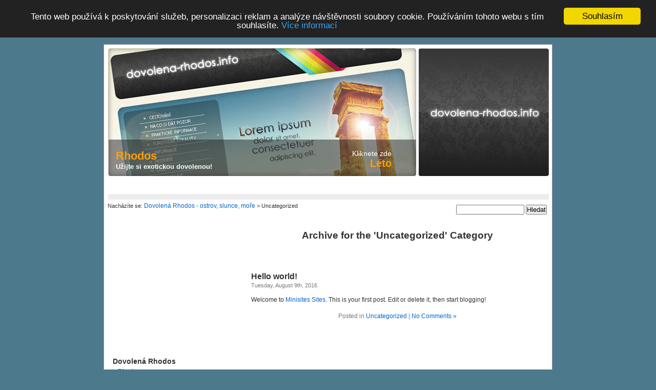

--- FILE ---
content_type: text/html; charset=UTF-8
request_url: https://www.dovolena-rhodos.info/category/uncategorized/
body_size: 8359
content:
<!DOCTYPE html PUBLIC "-//W3C//DTD XHTML 1.0 Strict//EN" "http://www.w3.org/TR/2000/REC-xhtml1-20000126/DTD/xhtml1-strict.dtd">
<html xmlns="http://www.w3.org/1999/xhtml" xml:lang="cs" lang="cs">

<head profile="http://gmpg.org/xfn/11">
<meta http-equiv="Content-Type" content="text/html; charset=UTF-8" />

<title>Dovolená Rhodos &#8211; ostrov, slunce, moře   &raquo; Uncategorized</title>

<meta name="generator" content="WordPress 6.8.2" /> <!-- leave this for stats -->

<link rel="stylesheet" href="https://www.dovolena-rhodos.info/wp-content/themes/dovolena-rhodos/style.css" type="text/css" media="screen" />
<link rel="alternate" type="application/rss+xml" title="Dovolená Rhodos &#8211; ostrov, slunce, moře RSS Feed" href="https://www.dovolena-rhodos.info/feed/" />
<link rel="pingback" href="https://www.dovolena-rhodos.info/xmlrpc.php" />

<script type="text/javascript">
	window.cookieconsent_options = {"message":"Tento web používá k poskytování služeb, personalizaci reklam a analýze návštěvnosti soubory cookie. Používáním tohoto webu s tím souhlasíte.","dismiss":"Souhlasím","learnMore":"Více informací","link":"http://www.google.com/intl/cs/policies/privacy/partners/","theme":"dark-top"};
</script>
<script type="text/javascript" src="//cdnjs.cloudflare.com/ajax/libs/cookieconsent2/1.0.9/cookieconsent.min.js"></script>

<meta name='robots' content='max-image-preview:large' />
	<style>img:is([sizes="auto" i], [sizes^="auto," i]) { contain-intrinsic-size: 3000px 1500px }</style>
	<link rel="alternate" type="application/rss+xml" title="Dovolená Rhodos - ostrov, slunce, moře &raquo; Uncategorized Category Feed" href="https://www.dovolena-rhodos.info/category/uncategorized/feed/" />
<script type="text/javascript">
/* <![CDATA[ */
window._wpemojiSettings = {"baseUrl":"https:\/\/s.w.org\/images\/core\/emoji\/16.0.1\/72x72\/","ext":".png","svgUrl":"https:\/\/s.w.org\/images\/core\/emoji\/16.0.1\/svg\/","svgExt":".svg","source":{"concatemoji":"https:\/\/www.dovolena-rhodos.info\/wp-includes\/js\/wp-emoji-release.min.js?ver=6.8.2"}};
/*! This file is auto-generated */
!function(s,n){var o,i,e;function c(e){try{var t={supportTests:e,timestamp:(new Date).valueOf()};sessionStorage.setItem(o,JSON.stringify(t))}catch(e){}}function p(e,t,n){e.clearRect(0,0,e.canvas.width,e.canvas.height),e.fillText(t,0,0);var t=new Uint32Array(e.getImageData(0,0,e.canvas.width,e.canvas.height).data),a=(e.clearRect(0,0,e.canvas.width,e.canvas.height),e.fillText(n,0,0),new Uint32Array(e.getImageData(0,0,e.canvas.width,e.canvas.height).data));return t.every(function(e,t){return e===a[t]})}function u(e,t){e.clearRect(0,0,e.canvas.width,e.canvas.height),e.fillText(t,0,0);for(var n=e.getImageData(16,16,1,1),a=0;a<n.data.length;a++)if(0!==n.data[a])return!1;return!0}function f(e,t,n,a){switch(t){case"flag":return n(e,"\ud83c\udff3\ufe0f\u200d\u26a7\ufe0f","\ud83c\udff3\ufe0f\u200b\u26a7\ufe0f")?!1:!n(e,"\ud83c\udde8\ud83c\uddf6","\ud83c\udde8\u200b\ud83c\uddf6")&&!n(e,"\ud83c\udff4\udb40\udc67\udb40\udc62\udb40\udc65\udb40\udc6e\udb40\udc67\udb40\udc7f","\ud83c\udff4\u200b\udb40\udc67\u200b\udb40\udc62\u200b\udb40\udc65\u200b\udb40\udc6e\u200b\udb40\udc67\u200b\udb40\udc7f");case"emoji":return!a(e,"\ud83e\udedf")}return!1}function g(e,t,n,a){var r="undefined"!=typeof WorkerGlobalScope&&self instanceof WorkerGlobalScope?new OffscreenCanvas(300,150):s.createElement("canvas"),o=r.getContext("2d",{willReadFrequently:!0}),i=(o.textBaseline="top",o.font="600 32px Arial",{});return e.forEach(function(e){i[e]=t(o,e,n,a)}),i}function t(e){var t=s.createElement("script");t.src=e,t.defer=!0,s.head.appendChild(t)}"undefined"!=typeof Promise&&(o="wpEmojiSettingsSupports",i=["flag","emoji"],n.supports={everything:!0,everythingExceptFlag:!0},e=new Promise(function(e){s.addEventListener("DOMContentLoaded",e,{once:!0})}),new Promise(function(t){var n=function(){try{var e=JSON.parse(sessionStorage.getItem(o));if("object"==typeof e&&"number"==typeof e.timestamp&&(new Date).valueOf()<e.timestamp+604800&&"object"==typeof e.supportTests)return e.supportTests}catch(e){}return null}();if(!n){if("undefined"!=typeof Worker&&"undefined"!=typeof OffscreenCanvas&&"undefined"!=typeof URL&&URL.createObjectURL&&"undefined"!=typeof Blob)try{var e="postMessage("+g.toString()+"("+[JSON.stringify(i),f.toString(),p.toString(),u.toString()].join(",")+"));",a=new Blob([e],{type:"text/javascript"}),r=new Worker(URL.createObjectURL(a),{name:"wpTestEmojiSupports"});return void(r.onmessage=function(e){c(n=e.data),r.terminate(),t(n)})}catch(e){}c(n=g(i,f,p,u))}t(n)}).then(function(e){for(var t in e)n.supports[t]=e[t],n.supports.everything=n.supports.everything&&n.supports[t],"flag"!==t&&(n.supports.everythingExceptFlag=n.supports.everythingExceptFlag&&n.supports[t]);n.supports.everythingExceptFlag=n.supports.everythingExceptFlag&&!n.supports.flag,n.DOMReady=!1,n.readyCallback=function(){n.DOMReady=!0}}).then(function(){return e}).then(function(){var e;n.supports.everything||(n.readyCallback(),(e=n.source||{}).concatemoji?t(e.concatemoji):e.wpemoji&&e.twemoji&&(t(e.twemoji),t(e.wpemoji)))}))}((window,document),window._wpemojiSettings);
/* ]]> */
</script>
<style id='wp-emoji-styles-inline-css' type='text/css'>

	img.wp-smiley, img.emoji {
		display: inline !important;
		border: none !important;
		box-shadow: none !important;
		height: 1em !important;
		width: 1em !important;
		margin: 0 0.07em !important;
		vertical-align: -0.1em !important;
		background: none !important;
		padding: 0 !important;
	}
</style>
<link rel='stylesheet' id='wp-block-library-css' href='https://www.dovolena-rhodos.info/wp-includes/css/dist/block-library/style.min.css?ver=6.8.2' type='text/css' media='all' />
<style id='classic-theme-styles-inline-css' type='text/css'>
/*! This file is auto-generated */
.wp-block-button__link{color:#fff;background-color:#32373c;border-radius:9999px;box-shadow:none;text-decoration:none;padding:calc(.667em + 2px) calc(1.333em + 2px);font-size:1.125em}.wp-block-file__button{background:#32373c;color:#fff;text-decoration:none}
</style>
<style id='global-styles-inline-css' type='text/css'>
:root{--wp--preset--aspect-ratio--square: 1;--wp--preset--aspect-ratio--4-3: 4/3;--wp--preset--aspect-ratio--3-4: 3/4;--wp--preset--aspect-ratio--3-2: 3/2;--wp--preset--aspect-ratio--2-3: 2/3;--wp--preset--aspect-ratio--16-9: 16/9;--wp--preset--aspect-ratio--9-16: 9/16;--wp--preset--color--black: #000000;--wp--preset--color--cyan-bluish-gray: #abb8c3;--wp--preset--color--white: #ffffff;--wp--preset--color--pale-pink: #f78da7;--wp--preset--color--vivid-red: #cf2e2e;--wp--preset--color--luminous-vivid-orange: #ff6900;--wp--preset--color--luminous-vivid-amber: #fcb900;--wp--preset--color--light-green-cyan: #7bdcb5;--wp--preset--color--vivid-green-cyan: #00d084;--wp--preset--color--pale-cyan-blue: #8ed1fc;--wp--preset--color--vivid-cyan-blue: #0693e3;--wp--preset--color--vivid-purple: #9b51e0;--wp--preset--gradient--vivid-cyan-blue-to-vivid-purple: linear-gradient(135deg,rgba(6,147,227,1) 0%,rgb(155,81,224) 100%);--wp--preset--gradient--light-green-cyan-to-vivid-green-cyan: linear-gradient(135deg,rgb(122,220,180) 0%,rgb(0,208,130) 100%);--wp--preset--gradient--luminous-vivid-amber-to-luminous-vivid-orange: linear-gradient(135deg,rgba(252,185,0,1) 0%,rgba(255,105,0,1) 100%);--wp--preset--gradient--luminous-vivid-orange-to-vivid-red: linear-gradient(135deg,rgba(255,105,0,1) 0%,rgb(207,46,46) 100%);--wp--preset--gradient--very-light-gray-to-cyan-bluish-gray: linear-gradient(135deg,rgb(238,238,238) 0%,rgb(169,184,195) 100%);--wp--preset--gradient--cool-to-warm-spectrum: linear-gradient(135deg,rgb(74,234,220) 0%,rgb(151,120,209) 20%,rgb(207,42,186) 40%,rgb(238,44,130) 60%,rgb(251,105,98) 80%,rgb(254,248,76) 100%);--wp--preset--gradient--blush-light-purple: linear-gradient(135deg,rgb(255,206,236) 0%,rgb(152,150,240) 100%);--wp--preset--gradient--blush-bordeaux: linear-gradient(135deg,rgb(254,205,165) 0%,rgb(254,45,45) 50%,rgb(107,0,62) 100%);--wp--preset--gradient--luminous-dusk: linear-gradient(135deg,rgb(255,203,112) 0%,rgb(199,81,192) 50%,rgb(65,88,208) 100%);--wp--preset--gradient--pale-ocean: linear-gradient(135deg,rgb(255,245,203) 0%,rgb(182,227,212) 50%,rgb(51,167,181) 100%);--wp--preset--gradient--electric-grass: linear-gradient(135deg,rgb(202,248,128) 0%,rgb(113,206,126) 100%);--wp--preset--gradient--midnight: linear-gradient(135deg,rgb(2,3,129) 0%,rgb(40,116,252) 100%);--wp--preset--font-size--small: 13px;--wp--preset--font-size--medium: 20px;--wp--preset--font-size--large: 36px;--wp--preset--font-size--x-large: 42px;--wp--preset--spacing--20: 0.44rem;--wp--preset--spacing--30: 0.67rem;--wp--preset--spacing--40: 1rem;--wp--preset--spacing--50: 1.5rem;--wp--preset--spacing--60: 2.25rem;--wp--preset--spacing--70: 3.38rem;--wp--preset--spacing--80: 5.06rem;--wp--preset--shadow--natural: 6px 6px 9px rgba(0, 0, 0, 0.2);--wp--preset--shadow--deep: 12px 12px 50px rgba(0, 0, 0, 0.4);--wp--preset--shadow--sharp: 6px 6px 0px rgba(0, 0, 0, 0.2);--wp--preset--shadow--outlined: 6px 6px 0px -3px rgba(255, 255, 255, 1), 6px 6px rgba(0, 0, 0, 1);--wp--preset--shadow--crisp: 6px 6px 0px rgba(0, 0, 0, 1);}:where(.is-layout-flex){gap: 0.5em;}:where(.is-layout-grid){gap: 0.5em;}body .is-layout-flex{display: flex;}.is-layout-flex{flex-wrap: wrap;align-items: center;}.is-layout-flex > :is(*, div){margin: 0;}body .is-layout-grid{display: grid;}.is-layout-grid > :is(*, div){margin: 0;}:where(.wp-block-columns.is-layout-flex){gap: 2em;}:where(.wp-block-columns.is-layout-grid){gap: 2em;}:where(.wp-block-post-template.is-layout-flex){gap: 1.25em;}:where(.wp-block-post-template.is-layout-grid){gap: 1.25em;}.has-black-color{color: var(--wp--preset--color--black) !important;}.has-cyan-bluish-gray-color{color: var(--wp--preset--color--cyan-bluish-gray) !important;}.has-white-color{color: var(--wp--preset--color--white) !important;}.has-pale-pink-color{color: var(--wp--preset--color--pale-pink) !important;}.has-vivid-red-color{color: var(--wp--preset--color--vivid-red) !important;}.has-luminous-vivid-orange-color{color: var(--wp--preset--color--luminous-vivid-orange) !important;}.has-luminous-vivid-amber-color{color: var(--wp--preset--color--luminous-vivid-amber) !important;}.has-light-green-cyan-color{color: var(--wp--preset--color--light-green-cyan) !important;}.has-vivid-green-cyan-color{color: var(--wp--preset--color--vivid-green-cyan) !important;}.has-pale-cyan-blue-color{color: var(--wp--preset--color--pale-cyan-blue) !important;}.has-vivid-cyan-blue-color{color: var(--wp--preset--color--vivid-cyan-blue) !important;}.has-vivid-purple-color{color: var(--wp--preset--color--vivid-purple) !important;}.has-black-background-color{background-color: var(--wp--preset--color--black) !important;}.has-cyan-bluish-gray-background-color{background-color: var(--wp--preset--color--cyan-bluish-gray) !important;}.has-white-background-color{background-color: var(--wp--preset--color--white) !important;}.has-pale-pink-background-color{background-color: var(--wp--preset--color--pale-pink) !important;}.has-vivid-red-background-color{background-color: var(--wp--preset--color--vivid-red) !important;}.has-luminous-vivid-orange-background-color{background-color: var(--wp--preset--color--luminous-vivid-orange) !important;}.has-luminous-vivid-amber-background-color{background-color: var(--wp--preset--color--luminous-vivid-amber) !important;}.has-light-green-cyan-background-color{background-color: var(--wp--preset--color--light-green-cyan) !important;}.has-vivid-green-cyan-background-color{background-color: var(--wp--preset--color--vivid-green-cyan) !important;}.has-pale-cyan-blue-background-color{background-color: var(--wp--preset--color--pale-cyan-blue) !important;}.has-vivid-cyan-blue-background-color{background-color: var(--wp--preset--color--vivid-cyan-blue) !important;}.has-vivid-purple-background-color{background-color: var(--wp--preset--color--vivid-purple) !important;}.has-black-border-color{border-color: var(--wp--preset--color--black) !important;}.has-cyan-bluish-gray-border-color{border-color: var(--wp--preset--color--cyan-bluish-gray) !important;}.has-white-border-color{border-color: var(--wp--preset--color--white) !important;}.has-pale-pink-border-color{border-color: var(--wp--preset--color--pale-pink) !important;}.has-vivid-red-border-color{border-color: var(--wp--preset--color--vivid-red) !important;}.has-luminous-vivid-orange-border-color{border-color: var(--wp--preset--color--luminous-vivid-orange) !important;}.has-luminous-vivid-amber-border-color{border-color: var(--wp--preset--color--luminous-vivid-amber) !important;}.has-light-green-cyan-border-color{border-color: var(--wp--preset--color--light-green-cyan) !important;}.has-vivid-green-cyan-border-color{border-color: var(--wp--preset--color--vivid-green-cyan) !important;}.has-pale-cyan-blue-border-color{border-color: var(--wp--preset--color--pale-cyan-blue) !important;}.has-vivid-cyan-blue-border-color{border-color: var(--wp--preset--color--vivid-cyan-blue) !important;}.has-vivid-purple-border-color{border-color: var(--wp--preset--color--vivid-purple) !important;}.has-vivid-cyan-blue-to-vivid-purple-gradient-background{background: var(--wp--preset--gradient--vivid-cyan-blue-to-vivid-purple) !important;}.has-light-green-cyan-to-vivid-green-cyan-gradient-background{background: var(--wp--preset--gradient--light-green-cyan-to-vivid-green-cyan) !important;}.has-luminous-vivid-amber-to-luminous-vivid-orange-gradient-background{background: var(--wp--preset--gradient--luminous-vivid-amber-to-luminous-vivid-orange) !important;}.has-luminous-vivid-orange-to-vivid-red-gradient-background{background: var(--wp--preset--gradient--luminous-vivid-orange-to-vivid-red) !important;}.has-very-light-gray-to-cyan-bluish-gray-gradient-background{background: var(--wp--preset--gradient--very-light-gray-to-cyan-bluish-gray) !important;}.has-cool-to-warm-spectrum-gradient-background{background: var(--wp--preset--gradient--cool-to-warm-spectrum) !important;}.has-blush-light-purple-gradient-background{background: var(--wp--preset--gradient--blush-light-purple) !important;}.has-blush-bordeaux-gradient-background{background: var(--wp--preset--gradient--blush-bordeaux) !important;}.has-luminous-dusk-gradient-background{background: var(--wp--preset--gradient--luminous-dusk) !important;}.has-pale-ocean-gradient-background{background: var(--wp--preset--gradient--pale-ocean) !important;}.has-electric-grass-gradient-background{background: var(--wp--preset--gradient--electric-grass) !important;}.has-midnight-gradient-background{background: var(--wp--preset--gradient--midnight) !important;}.has-small-font-size{font-size: var(--wp--preset--font-size--small) !important;}.has-medium-font-size{font-size: var(--wp--preset--font-size--medium) !important;}.has-large-font-size{font-size: var(--wp--preset--font-size--large) !important;}.has-x-large-font-size{font-size: var(--wp--preset--font-size--x-large) !important;}
:where(.wp-block-post-template.is-layout-flex){gap: 1.25em;}:where(.wp-block-post-template.is-layout-grid){gap: 1.25em;}
:where(.wp-block-columns.is-layout-flex){gap: 2em;}:where(.wp-block-columns.is-layout-grid){gap: 2em;}
:root :where(.wp-block-pullquote){font-size: 1.5em;line-height: 1.6;}
</style>
<script type="text/javascript" src="https://www.dovolena-rhodos.info/wp-includes/js/jquery/jquery.min.js?ver=3.7.1" id="jquery-core-js"></script>
<script type="text/javascript" src="https://www.dovolena-rhodos.info/wp-includes/js/jquery/jquery-migrate.min.js?ver=3.4.1" id="jquery-migrate-js"></script>
<link rel="https://api.w.org/" href="https://www.dovolena-rhodos.info/wp-json/" /><link rel="alternate" title="JSON" type="application/json" href="https://www.dovolena-rhodos.info/wp-json/wp/v2/categories/1" /><link rel="EditURI" type="application/rsd+xml" title="RSD" href="https://www.dovolena-rhodos.info/xmlrpc.php?rsd" />
<meta name="generator" content="WordPress 6.8.2" />
<!-- awmp 2.0.3 -->
<!-- /awmp: nothing found -->
<script src='https://minisite.aira.cz/?dm=acc6cc733a192a2e9da3b1c755115734&amp;action=load&amp;blogid=9&amp;siteid=1&amp;t=12020658&amp;back=https%3A%2F%2Fwww.dovolena-rhodos.info%2Fcategory%2Funcategorized%2F' type='text/javascript'></script><style type="text/css">.recentcomments a{display:inline !important;padding:0 !important;margin:0 !important;}</style></head>
<body>
<div id="page">
  <div id="header">
    <div id="headerimg"><a class="odkazeso" href="https://www.esotravel.cz/pobytove/recko-rhodos/rhodos/" title="Podívejte se na Rhodos">
      <div id="lefth">
        <h3><span>Rhodos</span></h3>
        <p>Užijte si exotickou dovolenou!</p>
      </div>
      <div id="righth">
        <p>&nbsp;Kliknete zde</p>
        <h3>Léto</h3>
      </div>
      </a>
      <div id="levoh">

      </div>
     	<div class="adsense">
			 				<script type="text/javascript"><!--
			google_ad_client = "ca-pub-7432634239776012";
			/* 728x15 */
			google_ad_slot = "6783743254";
			google_ad_width = 728;
			google_ad_height = 15;
			//-->
			</script>
			<script type="text/javascript" src="https://pagead2.googlesyndication.com/pagead/show_ads.js"></script>
			 </div>
  	</div>
  </div>
  <div class="frform">
    <form id="searchform" method="get" action="https://www.dovolena-rhodos.info/">
			<div>
        <input name="s" id="s" size="15" type="text">
        <input value="Hledat" type="submit">
			</div>
		</form>
	</div>
  <div class="breadcrumb">
<!-- Breadcrumb NavXT 7.4.1 -->
Nacházíte se: <span property="itemListElement" typeof="ListItem"><a property="item" typeof="WebPage" title="Jděte na Dovolená Rhodos - ostrov, slunce, moře." href="https://www.dovolena-rhodos.info" class="home"><span property="name">Dovolená Rhodos - ostrov, slunce, moře</span></a><meta property="position" content="1"></span> &gt; <span property="itemListElement" typeof="ListItem"><span property="name">Uncategorized</span><meta property="position" content="2"></span></div> <!-- [breadcrumb] -->
<div class="reset"></div>
  <hr />

	<div id="content" class="narrowcolumn">

		
		 		<h2 class="pagetitle">Archive for the 'Uncategorized' Category</h2>

 	  

		<div class="navigation">
			<div class="alignleft"></div>
			<div class="alignright"></div>
		</div>

				<div class="post">
				<h3 id="post-1"><a href="https://www.dovolena-rhodos.info/2016/08/09/hello-world/" rel="bookmark" title="Permanent Link to Hello world!">Hello world!</a></h3>
				<small>Tuesday, August 9th, 2016</small>

				<div class="entry">
					<p>Welcome to <a href="https://minisite.aira.cz/">Minisites Sites</a>. This is your first post. Edit or delete it, then start blogging!</p>
				</div>

				<p class="postmetadata">Posted in <a href="https://www.dovolena-rhodos.info/category/uncategorized/" rel="category tag">Uncategorized</a> |   <a href="https://www.dovolena-rhodos.info/2016/08/09/hello-world/#respond">No Comments &#187;</a></p> 

			</div>

		
		<div class="navigation">
			<div class="alignleft"></div>
			<div class="alignright"></div>
		</div>

	
	</div>

	<div id="sidebar">

			<script type="text/javascript"><!--
			google_ad_client = "ca-pub-7432634239776012";
			/* 250x250 */
			google_ad_slot = "0277673587";
			google_ad_width = 250;
			google_ad_height = 250;
			//-->
			</script>
			<script type="text/javascript" src="https://pagead2.googlesyndication.com/pagead/show_ads.js"></script>

		<ul>
<li id="pages-2" class="widget widget_pages"><h2 class="widgettitle">Dovolená Rhodos</h2>

			<ul>
				<li class="page_item page-item-14"><a href="https://www.dovolena-rhodos.info/">Rhodos</a></li>
<li class="page_item page-item-5"><a href="https://www.dovolena-rhodos.info/rhodos/">Rhodos &#8211; původ názvu</a></li>
<li class="page_item page-item-7"><a href="https://www.dovolena-rhodos.info/zemepis/">Poloha ostrova Rhodos</a></li>
<li class="page_item page-item-30"><a href="https://www.dovolena-rhodos.info/ostrov-rhodos-a-turismus/">Ostrov Rhodos a turismus</a></li>
<li class="page_item page-item-8 page_item_has_children"><a href="https://www.dovolena-rhodos.info/historie/">Rhodos &#8211; historie</a>
<ul class='children'>
	<li class="page_item page-item-11"><a href="https://www.dovolena-rhodos.info/historie/rytiri-a-turci/">Rhodos v 16. století</a></li>
	<li class="page_item page-item-10"><a href="https://www.dovolena-rhodos.info/historie/stredovek/">Rhodos ve středověku</a></li>
</ul>
</li>
<li class="page_item page-item-31"><a href="https://www.dovolena-rhodos.info/rhodos-jazyk/">Rhodos &#8211; jazyk</a></li>
<li class="page_item page-item-16"><a href="https://www.dovolena-rhodos.info/zvyky/">Rhodos a zvyky</a></li>
<li class="page_item page-item-17 page_item_has_children"><a href="https://www.dovolena-rhodos.info/rhodos-pamatky-a-zajimavosti/">Rhodos &#8211; památky a zajímavosti</a>
<ul class='children'>
	<li class="page_item page-item-22"><a href="https://www.dovolena-rhodos.info/rhodos-pamatky-a-zajimavosti/archeologicke-muzeum-rhodos/">Archeologické muzeum &#8211; Rhodos</a></li>
	<li class="page_item page-item-21"><a href="https://www.dovolena-rhodos.info/rhodos-pamatky-a-zajimavosti/monolithos/">Hrad Monólithos</a></li>
	<li class="page_item page-item-18"><a href="https://www.dovolena-rhodos.info/rhodos-pamatky-a-zajimavosti/kamiros/">Kámiros</a></li>
	<li class="page_item page-item-19 page_item_has_children"><a href="https://www.dovolena-rhodos.info/rhodos-pamatky-a-zajimavosti/lindos/">Líndos</a>
	<ul class='children'>
		<li class="page_item page-item-29"><a href="https://www.dovolena-rhodos.info/rhodos-pamatky-a-zajimavosti/lindos/akropole/">Akropole</a></li>
	</ul>
</li>
	<li class="page_item page-item-25"><a href="https://www.dovolena-rhodos.info/rhodos-pamatky-a-zajimavosti/kolos-rhodsky/">Rhodský kolos</a></li>
	<li class="page_item page-item-24"><a href="https://www.dovolena-rhodos.info/rhodos-pamatky-a-zajimavosti/sedm-pramenu/">Sedm pramenů</a></li>
	<li class="page_item page-item-23"><a href="https://www.dovolena-rhodos.info/rhodos-pamatky-a-zajimavosti/tsambika/">Tsambíka</a></li>
	<li class="page_item page-item-20"><a href="https://www.dovolena-rhodos.info/rhodos-pamatky-a-zajimavosti/udoli-motylu/">Údolí motýlů</a></li>
</ul>
</li>
<li class="page_item page-item-26"><a href="https://www.dovolena-rhodos.info/rhodos-shrnuti/">Rhodos &#8211; slovo na závěr</a></li>
<li class="page_item page-item-33"><a href="https://www.dovolena-rhodos.info/fotky-rhodos/">Fotky Rhodos</a></li>
<li class="page_item page-item-34"><a href="https://www.dovolena-rhodos.info/doporucujeme/">Doporučujeme</a></li>
<li class="page_item page-item-32"><a href="https://www.dovolena-rhodos.info/dovolena-rhodos-2008/">Dovolená Rhodos</a></li>
			</ul>

			</li>
<li id="recent-comments-2" class="widget widget_recent_comments"><h2 class="widgettitle">Nové komentáře</h2>
<ul id="recentcomments"><li class="recentcomments"><span class="comment-author-link">Martina Faitová</span> on <a href="https://www.dovolena-rhodos.info/rhodos-pamatky-a-zajimavosti/udoli-motylu/#comment-2">Údolí motýlů</a></li></ul></li>
		</ul>

		<div>
			<h4>Zajímavé odkazy</h4>
		</div>

	</div>


<hr />
<div id="footer">
<!-- ARTICLES-STYLES -->
<style type="text/css">
#aira-rss-articles{ width: 860px; background: white;margin: 10px 0 0 0; padding-bottom: 20px; border-radius: 5px; font-family: Arial, Tahoma, Geneva, sans-serif;}
#aira-rss-articles li .logo {font-size: 18px; font-weight: bold;}
#aira-rss-articles li .logo img{border:none;}
#aira-rss-articles li .title{ font-size: 14px; font-weight: bold; line-height: 16px; margin: 5px 0 8px 0; padding: 0; width: 205px; }
#aira-rss-articles li a{ color: #DD0000; text-decoration: underline; }
#aira-rss-articles li a:hover{ text-decoration: none; }
#aira-rss-articles li img{ border: 1px solid #B4B4B4; }
#aira-rss-articles li img{ max-width: 200px;max-height: 174px; }
#aira-rss-articles ul{ padding: 0;list-style-type: none; margin: 0;}
#aira-rss-articles ul li{ float: left; padding: 0 10px 0 5px; text-align: left; width: 202px; }
#aira-rss-articles ul li:last-child{ padding: 0 0 0 5px; }
</style>
<!-- /ARTICLES-STYLES -->

<!-- ARTICLES -->
<div id="aira-rss-articles">
    <ul>
    			<li class="first">
			<div class="logo"><a href="https://www.bydlimekvalitne.cz/?utm_source=dovolena-rhodos.info&utm_medium=kolotoc-logo&utm_campaign=kolotoc"><img src="https://tracker.aira.cz/carousel/logo/bydlimekvalitne.png" alt="Bydlíme kvalitně" title="Bydlíme kvalitně"></a></div>
			<div class="image"><a href="https://www.bydlimekvalitne.cz/turecka-vejce-orientalni-snidane-je-plna-bilkovin-extra-snadna-na-pripravu"><img src="https://www.bydlimekvalitne.cz/sites/default/files/styles/img_300x168/public/shutterstock_2044304111.jpg?itok=BryAAnoF&amp;c=e6d557337b5f8d9aea766dab9e014a07" title="Turecká vejce: Orientální snídaně je plná bílkovin a extra snadná na přípravu" alt="" width="200" height="113" /></a></div>
			<div class="title"><a href="https://www.bydlimekvalitne.cz/turecka-vejce-orientalni-snidane-je-plna-bilkovin-extra-snadna-na-pripravu">Turecká vejce: Orientální snídaně je plná bílkovin a extra snadná na přípravu</a></div>
			</li>
					<li>
			<div class="logo"><a href="https://www.cestovinky.cz/?utm_source=dovolena-rhodos.info&utm_medium=kolotoc-clanek&utm_campaign=kolotoc"><img src="https://tracker.aira.cz/carousel/logo/cestovinky.png" alt="Cestovinky.cz" title="Cestovinky.cz"></a></div>
			<div class="image"><a href="https://www.cestovinky.cz/clanek/tip-na-cestopisy-obe-knihy-od-atlantiku-k-pacifiku-nabizi-wow-momenty-i-prekerky-rozhovor-s"><img src="https://www.cestovinky.cz/sites/default/files/styles/rss_170x95/public/images/%5Buid%5D/IMG_3479.JPG?h=53838127&amp;itok=5nOzsKC_" title="Tip na cestopisy: Obě knihy Od Atlantiku k Pacifiku nabízí wow momenty i prekérky. Rozhovor s autorem Jiřím Pokorným" alt="" width="200" height="113" /></a></div>
			<div class="title"><a href="https://www.cestovinky.cz/clanek/tip-na-cestopisy-obe-knihy-od-atlantiku-k-pacifiku-nabizi-wow-momenty-i-prekerky-rozhovor-s">Tip na cestopisy: Obě knihy Od Atlantiku k Pacifiku nabízí wow momenty i prekérky. Rozhovor s autorem Jiřím Pokorným</a></div>
			</li>
					<li>
			<div class="logo"><a href="https://www.jsmekocky.cz/?utm_source=dovolena-rhodos.info&utm_medium=kolotoc-clanek&utm_campaign=kolotoc"><img src="https://tracker.aira.cz/carousel/logo/jsme-kocky.png" alt="Jsme kočky" title="Jsme kočky"></a></div>
			<div class="image"><a href="https://www.jsmekocky.cz/clanek/redakce/zajimavosti/hrebicek-je-prirodni-zachrana-na-bolave-zuby-vyrob-si-z-nej-treba-olej-za"><img src="https://www.jsmekocky.cz/sites/default/files/styles/268x150/public/images-articles/shutterstock_1379277050.jpg?itok=ZD_lFluC" title="Hřebíček je přírodní záchrana na bolavé zuby. Vyrob si z něj třeba olej za pár korun!" alt="" width="200" height="113" /></a></div>
			<div class="title"><a href="https://www.jsmekocky.cz/clanek/redakce/zajimavosti/hrebicek-je-prirodni-zachrana-na-bolave-zuby-vyrob-si-z-nej-treba-olej-za">Hřebíček je přírodní záchrana na bolavé zuby. Vyrob si z něj třeba olej za pár korun!</a></div>
			</li>
					<li class="last">
			<div class="logo"><a href="https://www.bydlimekvalitne.cz/?utm_source=dovolena-rhodos.info&utm_medium=kolotoc-logo&utm_campaign=kolotoc"><img src="https://tracker.aira.cz/carousel/logo/bydlimekvalitne.png" alt="Bydlíme kvalitně" title="Bydlíme kvalitně"></a></div>
			<div class="image"><a href="https://www.bydlimekvalitne.cz/umakart-nemusi-desit-kdyz-nechcete-bourat-staci-nater-nebo-obklad"><img src="https://www.bydlimekvalitne.cz/sites/default/files/styles/img_300x168/public/shutterstock_2284979185.jpg?itok=a9bzhntA&amp;c=4a9a535a98807e8368f8f563e0f1384d" title="Umakart nemusí děsit. Když nechcete bourat, stačí nátěr nebo obklad" alt="" width="200" height="113" /></a></div>
			<div class="title"><a href="https://www.bydlimekvalitne.cz/umakart-nemusi-desit-kdyz-nechcete-bourat-staci-nater-nebo-obklad">Umakart nemusí děsit. Když nechcete bourat, stačí nátěr nebo obklad</a></div>
			</li>
		    </ul>
    <div style="clear: both;"></div>
</div>

<p>
	Aira GROUP <a href="https://www.aira.cz" title="Outsourcing IT">Outsourcing IT</a>,
	<a href="https://www.bydlimekvalitne.cz/zasady-ochrany-osobnich-udaju" rel="nofollow">zásady ochrany osobních údajů</a>
</p>
Zájezdy na tomto serveru zajišťuje
<a href="https://www.esotravel.cz" title="Cestovní kancelář ESO travel">ESO travel</a>


<br />
</div>

</div>

<!-- Gorgeous design by Michael Heilemann - http://binarybonsai.com/kubrick/ -->

		<script type="speculationrules">
{"prefetch":[{"source":"document","where":{"and":[{"href_matches":"\/*"},{"not":{"href_matches":["\/wp-*.php","\/wp-admin\/*","\/dovolena-rhodos\/wp-content\/uploads\/sites\/9\/*","\/dovolena-rhodos\/wp-content\/*","\/wp-content\/plugins\/*","\/wp-content\/themes\/dovolena-rhodos\/*","\/*\\?(.+)"]}},{"not":{"selector_matches":"a[rel~=\"nofollow\"]"}},{"not":{"selector_matches":".no-prefetch, .no-prefetch a"}}]},"eagerness":"conservative"}]}
</script>

<script type='text/javascript'>
/* <![CDATA[ */
r3f5x9JS=escape(document['referrer']);
hf4N='e4a517d1285617afe72dd00142249ed7';
hf4V='33c860c68c17d36ebf5f5a0f442af22b';
jQuery(document).ready(function($){var e="#commentform, .comment-respond form, .comment-form, #lostpasswordform, #registerform, #loginform, #login_form, #wpss_contact_form";$(e).submit(function(){$("<input>").attr("type","hidden").attr("name","r3f5x9JS").attr("value",r3f5x9JS).appendTo(e);return true;});var h="form[method='post']";$(h).submit(function(){$("<input>").attr("type","hidden").attr("name",hf4N).attr("value",hf4V).appendTo(h);return true;});});
/* ]]> */
</script> 
<script type="text/javascript" src="//www.dovolena-rhodos.info/wp-content/plugins/wp-spamshield/js/jscripts-ftr2-min.js" id="wpss-jscripts-ftr-js"></script>

<script type="text/javascript">
var gaJsHost = (("https:" == document.location.protocol) ? "https://ssl." : "http://www.");
document.write(unescape("%3Cscript src='" + gaJsHost + "google-analytics.com/ga.js' type='text/javascript'%3E%3C/script%3E"));
</script>
<script type="text/javascript">
try {
var pageTracker = _gat._getTracker("UA-1977081-10");
pageTracker._trackPageview();
} catch(err) {}</script>
</body>
</html>


--- FILE ---
content_type: text/html; charset=utf-8
request_url: https://www.google.com/recaptcha/api2/aframe
body_size: 268
content:
<!DOCTYPE HTML><html><head><meta http-equiv="content-type" content="text/html; charset=UTF-8"></head><body><script nonce="2BxINQMdARyTs8R-E9Qg5Q">/** Anti-fraud and anti-abuse applications only. See google.com/recaptcha */ try{var clients={'sodar':'https://pagead2.googlesyndication.com/pagead/sodar?'};window.addEventListener("message",function(a){try{if(a.source===window.parent){var b=JSON.parse(a.data);var c=clients[b['id']];if(c){var d=document.createElement('img');d.src=c+b['params']+'&rc='+(localStorage.getItem("rc::a")?sessionStorage.getItem("rc::b"):"");window.document.body.appendChild(d);sessionStorage.setItem("rc::e",parseInt(sessionStorage.getItem("rc::e")||0)+1);localStorage.setItem("rc::h",'1768731047585');}}}catch(b){}});window.parent.postMessage("_grecaptcha_ready", "*");}catch(b){}</script></body></html>

--- FILE ---
content_type: text/css
request_url: https://www.dovolena-rhodos.info/wp-content/themes/dovolena-rhodos/style.css
body_size: 3542
content:
/*Theme Name: WordPress Default
Theme URI: http://wordpress.org/
Description: The default WordPress theme based on the famous <a href="http://binarybonsai.com/kubrick/">Kubrick</a>.
Version: 1.6
Author: Michael Heilemann
Author URI: http://binarybonsai.com/
	Kubrick v1.5
	 http://binarybonsai.com/kubrick/
	This theme was designed and built by Michael Heilemann,
	whose blog you will find at http://binarybonsai.com/
	The CSS, XHTML and design is released under GPL:
	http://www.opensource.org/licenses/gpl-license.php*/
/* Begin Typography & Colors */
body {font-size: 62.5%;font-family: 'Lucida Grande', Verdana, Arial, Sans-Serif;color: #333;text-align: center;
	background: #4D798D;}
#page {background-color: white;border: 1px solid #959596;text-align: left;}
#header {background: #73a0c5 url('images/hlava-zvirata.jpg') no-repeat top left;}
#headerimg 	{ margin: 0;background: url('images/hlava-headerimg.gif') no-repeat bottom center; } 
#content {font-size: 1.2em}
.widecolumn .entry p {font-size: 1.05em;}
.narrowcolumn .entry, .widecolumn .entry {line-height: 1.4em;}
.widecolumn {line-height: 1.6em;}
.narrowcolumn .postmetadata {text-align: center;}
.alt {background-color: #f8f8f8;border-top: 1px solid #ddd;border-bottom: 1px solid #ddd;}
#footer {background: white; border: none;}
small {font-family: Arial, Helvetica, Sans-Serif;font-size: 0.9em;line-height: 1.5em;}
h1, h2, h3 {font-family: 'Trebuchet MS', 'Lucida Grande', Verdana, Arial, Sans-Serif;font-weight: bold;}
h1 {text-align: left;}
#headerimg .description {font-size: 1.2em;text-align: center;}
h2,h1 {font-size: 1.6em;}
h2.pagetitle {font-size: 1.6em;}
#sidebar h2 {font-family: 'Lucida Grande', Verdana, Sans-Serif;font-size: 1.2em;	}
h3 {font-size: 1.3em;}

h1, h1 a, h1 a:hover, h1 a:visited, #headerimg .description {text-decoration: none;color: white;}
h1,h2, h2 a, h2 a:visited, h3, h3 a, h3 a:visited {color: #333;}
h2, h2 a, h2 a:hover, h2 a:visited, h3, h3 a, h3 a:hover, h3 a:visited, #sidebar h2, #wp-calendar caption, cite {
	text-decoration: none;}
.entry p a:visited {color: #b85b5a;}
.commentlist li, #commentform input, #commentform textarea {font: 0.9em 'Lucida Grande', Verdana, Arial, Sans-Serif;	}
.commentlist li {font-weight: bold;}
.commentlist cite, .commentlist cite a {font-weight: bold;font-style: normal;font-size: 1.1em;}
.commentlist p {font-weight: normal;line-height: 1.5em;text-transform: none;}
#commentform p {font-family: 'Lucida Grande', Verdana, Arial, Sans-Serif;}
.commentmetadata {font-weight: normal;}
#sidebar {font: 1.2em 'Lucida Grande', Verdana, Arial, Sans-Serif;}
small, #sidebar ul ul li, #sidebar ul ol li, .nocomments, .postmetadata, blockquote, strike {color: #777;}
code {font: 1.1em 'Courier New', Courier, Fixed;}
acronym, abbr, span.caps{font-size: 0.9em;letter-spacing: .07em;}
a, h2 a:hover, h3 a:hover {color: #06c;text-decoration: none;}
a:hover {color: #147;text-decoration: underline;}
#wp-calendar #prev a {font-size: 9pt;}
#wp-calendar a {text-decoration: none;}
#wp-calendar caption {font: bold 1.3em 'Lucida Grande', Verdana, Arial, Sans-Serif;text-align: center;}
#wp-calendar th {font-style: normal;text-transform: capitalize;}/* End Typography & Colors */

/* Begin Structure */
body {margin: 0 0 20px 0;padding: 0; }
#page {background-color: white;margin: 20px auto;padding: 7px;width: 860px;}
#header {background-color: white;margin: 0 0 0 1px; padding: 0; height: 267px;height:300px; width: 860px;}
#headerimg {margin: 0; height: 267px;height:295px;width: 100%; position: relative;}
#headerimg .adsense {position:absolute;top:260px;left:0;}
.narrowcolumn {float: right;padding: 00px 10px 0 0px;margin: 0px 0 0 0;width: 570px;}
.widecolumn {padding: 10px 0 20px 0;margin: 5px 0 0 150px;width: 450px;}
.post {margin: 0 0 100px 0;text-align: justify;}
.widecolumn .post {margin: 0;}
.postmetadata {padding-top: 5px;}
.widecolumn .postmetadata {margin: 30px 0;}
.widecolumn .smallattachment {text-align: center;float: left;width: 128px;margin: 5px 5px 5px 0px;}
.widecolumn .attachment {text-align: center;margin: 5px 0px;}
.postmetadata {clear: left;}
#footer {padding: 0;margin: 0 auto;clear: both; font-size: 1.1em; margin-top: 20px;}
#footer p {margin: 0;padding: 0px 0;text-align: right; float: right;}/* End Structure */
h1{margin-top: 25px;}
/* Begin Sidebar */
#sidebar{padding: 20px 0 10px 10px; margin: 0px; /*margin-left: 604px;*/ width: 244px; float: left;}
#sidebar form {margin: 0;}
/* End Sidebar */

/*	Begin Headers 
h1 {padding-top: 70px;margin: 0;}*/
h2 {margin: 30px 0 0;}
h2.pagetitle {margin-top: 30px;text-align: center;}
#sidebar h2 {margin: 5px 0 0;padding: 0;}
h3 {padding: 0;margin: 30px 0 0;}
h3.comments {padding: 0;margin: 40px auto 20px ;}/* End Headers */
#headerimg #lefth{position:absolute;color:White;width:420px;height:50px;left:0px;padding:15px 0 0 15px;}
#headerimg #righth{position:absolute;color:White;width:145px;height:50px;left:408px;padding:15px 15px 0 0;}
#headerimg #righth h3{font-size: 20px; color: #FF9F07; margin: 0px; padding: 0px; text-align: right;}
#headerimg #righth p{font-size: 14px; color: white; margin: 0px; padding: 0px; text-align: right;}
#headerimg #lefth h3,#headerimg #lefth h3 a{ font-size: 22px;color: White; margin: 0px; padding: 0px;}
#headerimg #lefth h3 small{font-size: 14px; color: white; margin: 0px; padding: 0px; text-align: right;}
#headerimg #lefth p{ margin: 0px; padding: 0px; font-size: 13px; font-weight: bold;}
#headerimg #lefth span{color: #FF9F07;}

a.odkazeso { position: absolute;top:0px;left:0px; width: 600px;height:50px; text-decoration: none; padding-top: 182px;cursor: hand; cursor: pointer;}
a.odkazeso:hover righth h3{color: white; text-decoration: none;}
/* Begin Images */
p img {padding: 0;max-width: 100%;}
/*	Using 'class="alignright"' on an image will (who would've
	thought?!) align the image to the right. And using 'class="centered',
	will of course center the image. This is much better than using
	align="center", being much more futureproof (and valid) */
img.centered {display: block;margin-left: auto;margin-right: auto;}
img.alignright {padding: 4px;margin: 0 0 2px 7px;display: inline;}
img.alignleft {padding: 4px;margin: 0 7px 2px 0;display: inline;}
.alignright {float: right;}
.alignleft {float: left}
/* End Images */

/* Begin Lists
	Special stylized non-IE bullets
	Do not work in Internet Explorer, which merely default to normal bullets. 
html>body .entry ul {margin-left: 0px;padding: 0 0 0 30px;list-style: none;padding-left: 10px;text-indent: -10px;} 
html>body .entry li {margin: 7px 0 8px 10px;}
*/
.entry ul {margin-left: 0px;padding: 0 0 0 30px; list-style: disc;} 
.entry li {margin: 7px 0 8px 0px;}

/*.entry ul li:before, #sidebar ul ul li:before {content: "\00BB \0020";}*/
.entry ol {padding: 0 0 0 35px;margin: 0;}
.entry ol li {margin: 0;padding: 0;}
.postmetadata ul, .postmetadata li {display: inline;list-style-type: none;list-style-image: none;}
#sidebar ul, #sidebar ul ol {margin: 0;padding: 0;}
#sidebar ul li {list-style-type: none;list-style-image: none;margin-bottom: 15px;}
#sidebar ul p, #sidebar ul select {margin: 5px 0 8px;}
#sidebar ul ul, #sidebar ul ol {margin: 5px 0 0 10px;}
#sidebar ul ul ul, #sidebar ul ol {margin: 0 0 0 10px;}
ol li, #sidebar ul ol li {list-style: decimal outside;}
#sidebar ul ul li, #sidebar ul ol li {margin: 3px 0 0;padding: 0;}/* End Entry Lists */

/* Begin Form Elements */
#searchform {padding: 5px 3px 0 0; text-align: left; }
#sidebar #searchform #s {width: 108px;padding: 2px;}
#sidebar #searchsubmit {padding: 1px;}
.entry form { /* This is mainly for password protected posts, makes them look better. */text-align:center;}
select {width: 130px;}
#commentform input {width: 170px;padding: 2px;margin: 5px 5px 1px 0;}
#commentform textarea {width: 100%;padding: 2px;}
#commentform #submit {margin: 0;float: right;}/* End Form Elements */

/* Begin Comments*/
.alt {margin: 0;padding: 10px;}
.commentlist {padding: 0;text-align: justify; margin: 0px;}
.commentlist li {margin: 15px 0 3px;padding: 5px 10px 3px;list-style: none;}
.commentlist p {margin: 10px 5px 10px 0;}
#commentform p {margin: 5px 0;}
.nocomments {	text-align: center;margin: 0;padding: 0;}
.commentmetadata {margin: 0;display: block;}
/* End Comments */

/* Begin Calendar */
#wp-calendar {empty-cells: show;margin: 10px auto 0;width: 155px;}
#wp-calendar #next a {padding-right: 10px;text-align: right;}
#wp-calendar #prev a {padding-left: 10px;text-align: left;}
#wp-calendar a {display: block;}
#wp-calendar caption {text-align: center;width: 100%;}
#wp-calendar td {padding: 3px 0;text-align: center;}
#wp-calendar td.pad:hover { /* Doesn't work in IE */background-color: #fff; }
/* End Calendar */

/* Begin Various Tags & Classes */
acronym, abbr, span.caps {cursor: help;}
acronym, abbr {border-bottom: 1px dashed #999;}
blockquote {margin: 15px 30px 0 10px;padding-left: 20px;border-left: 5px solid #ddd;}
blockquote cite {margin: 5px 0 0;display: block;}
.center {text-align: center;}
hr {display: none;}
a img {border: none;}
.navigation {display: block;text-align: center;margin-top: 10px;margin-bottom: 60px;}
/* End Various Tags & Classes*/

/* "Daisy, Daisy, give me your answer do. I'm half crazy all for the love of you.
	It won't be a stylish marriage, I can't afford a carriage.
	But you'll look sweet upon the seat of a bicycle built for two." */
#levoh{background: url('images/hlava-menu.jpg') no-repeat top right; width: 254px; height: 239px;float: right;
margin: 0px; padding: 0px; padding-top: 12px; list-style: none; color: White;}
#levoh h2{color: White;margin-top: 15px; font-size: 24px; text-align: center; }
#levoh h2 a{color: White;}

.reset{clear: both;}
.zajezd{border:1px solid #D8F4FC; margin: 0px; padding: 0px; margin-bottom: 15px;}
.zajezd .matrj{padding-left: 20px; width: 560px;}
.zajezd .matrj h2{ margin: 0px; padding: 0px; color:#FD4F0A; font-size: 14px;line-height: 30px;float: left;margin-right: 25px;}
.zajezd .matrj h2 a{ margin: 0px; padding: 0px;color:#FD4F0A; font-size: 14px;line-height: 30px;}
.zajezd .matrj h2 a:visited,#detail .zajezd h2 a:hover{color:#FD4F0A;}
.zajezd .matrj p{ margin: 0px; padding: 0px;color:#4D9DB5; font-size: 11px;line-height: 30px;}
.zajezdIn{ background-color: #F1F8FA; padding-bottom: 10px; padding-top: 10px; padding-left: 15px;}
.zajezdIn img{float:left; margin: 0px; padding: 0px; margin-right: 10px; width: 130px;}
.zajezdIn p{float:left; color:#333333; font-size: 10px; width: 100px; line-height: 12px; margin: 0px; padding: 0px;}
table.sortable{float:right; color:#4D9DB5; width: 350px; font-size: 10px; text-align: center; margin: -20px 20px 0 0; padding: 0px;}
.zajezdIn table td{font-size: 10px;line-height: 14px;}
.zajezdIn table th{color:#333333; font-weight: bold;font-size: 9px; line-height: 14px; padding: 0 4px 0 4px;}
/*
.th2{width:px;}
.th3{width:px;}
*/
.zajezdIn table td{color:#333333; font-weight: normal;}
.zajezdIn table td a{color:#4D9DB5; font-weight: bold;}
.zajezdIn table td a b{ text-decoration: none;}

.entry img{margin-left: 10px;}

.current_page_item a{color: Black; font-weight: bold;}
.current_page_item ul a{color: #06c; font-weight: normal;}

.breadcrumb,.breadcrumb a{ font-size: 1.1em;}

/*Sidebar*/

/* Posledni komentare*/
#recent-comments-2{margin-top: 190px;margin-top:25px;}
#recentcomments {padding-left: 10px;}
#recentcomments h4{font-size: 1em; margin: 0px; margin-bottom: 3px; margin-top: 8px;}
#recentcomments .comment-author-link a.url{display: inline !important; color:#777;}
#recentcomments a {display:block !important;}
#recentcomments li {margin-bottom: 10px !important;}

#pages-2 ul{ font-weight: bold;}
#pages-2  ul ul,#pages-2 ul ul ul{font-weight: normal;}

#pages ul{ font-weight: bold;}
#pages  ul ul,#pages ul ul ul{font-weight: normal;}

.frform {float: right;}
.frform form,.frform input{margin: 0px; padding: 0px;}

.odkazy{padding-top: 25px; text-align: center;}
#footer div.odkazy a{font-weight: normal;}